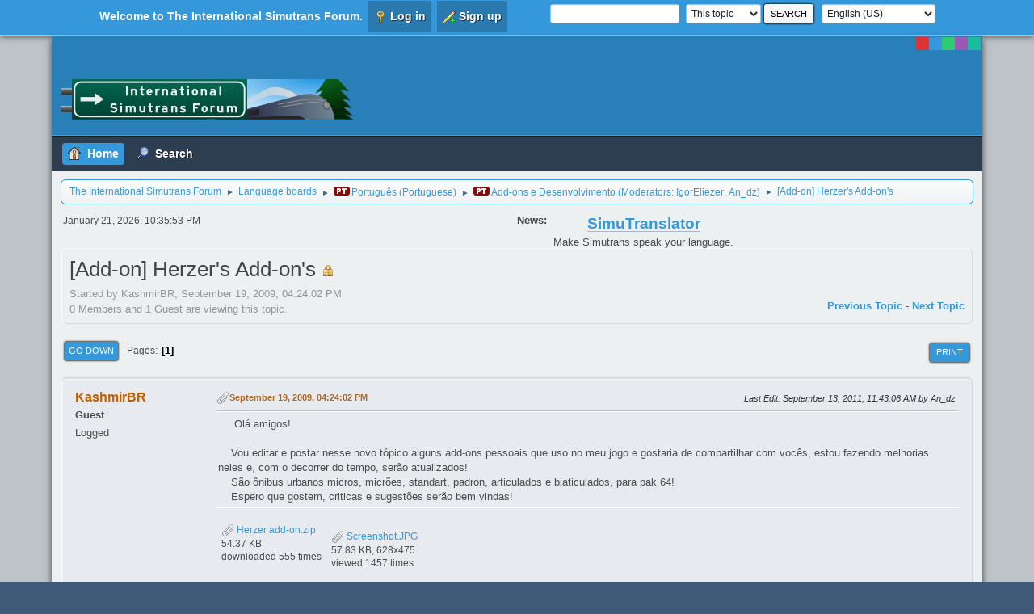

--- FILE ---
content_type: text/html; charset=UTF-8
request_url: https://forum.simutrans.com/index.php?topic=3352.0
body_size: 8340
content:
<!DOCTYPE html>
<html lang="en-US">
<head>
	<meta charset="UTF-8">
	<link rel="stylesheet" href="https://forum.simutrans.com/Themes/Flatline/css/minified_72f9601857004156918233cc0edfe40f.css?smf214_1705638954">
	<style>
	.signature img { max-width: 640px; max-height: 128px; }
	
	img.avatar { max-width: 100px !important; max-height: 100px !important; }
	
	.postarea .bbc_img, .list_posts .bbc_img, .post .inner .bbc_img, form#reported_posts .bbc_img, #preview_body .bbc_img { max-width: min(100%,640px); }
	
	.postarea .bbc_img, .list_posts .bbc_img, .post .inner .bbc_img, form#reported_posts .bbc_img, #preview_body .bbc_img { max-height: 600px; }
	
	</style>
	<script>
		var smf_theme_url = "https://forum.simutrans.com/Themes/Flatline";
		var smf_default_theme_url = "/Themes/default";
		var smf_images_url = "https://forum.simutrans.com/Themes/Flatline/images";
		var smf_smileys_url = "https://forum.simutrans.com/Smileys";
		var smf_smiley_sets = "default,classic,aaron,akyhne,fugue,alienine";
		var smf_smiley_sets_default = "default";
		var smf_avatars_url = "https://forum.simutrans.com/avatars";
		var smf_scripturl = "https://forum.simutrans.com/index.php?PHPSESSID=mk5coij45qcu3ndc2bfoq2cmiq&amp;";
		var smf_iso_case_folding = false;
		var smf_charset = "UTF-8";
		var smf_session_id = "cc0fd48d4044c7ffe90b295e1f5b8c47";
		var smf_session_var = "b906d2f99b0";
		var smf_member_id = 0;
		var ajax_notification_text = 'Loading...';
		var help_popup_heading_text = 'A little lost? Let me explain:';
		var banned_text = 'Sorry Guest, you are banned from using this forum!';
		var smf_txt_expand = 'Expand';
		var smf_txt_shrink = 'Shrink';
		var smf_collapseAlt = 'Hide';
		var smf_expandAlt = 'Show';
		var smf_quote_expand = false;
		var allow_xhjr_credentials = false;
	</script>
	<script src="https://ajax.googleapis.com/ajax/libs/jquery/3.6.3/jquery.min.js"></script>
	<script src="/Themes/default/scripts/jquery.sceditor.bbcode.min.js?smf214_1705638954"></script>
	<script src="https://forum.simutrans.com/Themes/Flatline/scripts/minified_cfdbc325b8d88aa07a75d6252822180f.js?smf214_1705638954"></script>
	<script src="https://forum.simutrans.com/Themes/Flatline/scripts/minified_2a7e6b0fdc08f2955405ea18f18af53e.js?smf214_1705638954" defer></script>
	<script>
		var smf_smileys_url = 'https://forum.simutrans.com/Smileys/default';
		var bbc_quote_from = 'Quote from';
		var bbc_quote = 'Quote';
		var bbc_search_on = 'on';
	var smf_you_sure ='Are you sure you want to do this?';
	</script>
	<title>[Add-on] Herzer's Add-on's</title>
	<meta name="viewport" content="width=device-width, initial-scale=1">
	<meta property="og:site_name" content="The International Simutrans Forum">
	<meta property="og:title" content="[Add-on] Herzer's Add-on's">
	<meta name="keywords" content="simutrans, game, simulator, simulation, strategy, transport, transportation, logistic, economy, freeware, open source">
	<meta property="og:url" content="https://forum.simutrans.com/index.php/topic,3352.0.html?PHPSESSID=mk5coij45qcu3ndc2bfoq2cmiq">
	<meta property="og:description" content="[Add-on] Herzer's Add-on's">
	<meta name="description" content="[Add-on] Herzer's Add-on's">
	<meta name="theme-color" content="#557EA0">
	<link rel="canonical" href="https://forum.simutrans.com/index.php?topic=3352.0">
	<link rel="help" href="https://forum.simutrans.com/index.php?PHPSESSID=mk5coij45qcu3ndc2bfoq2cmiq&amp;action=help">
	<link rel="contents" href="https://forum.simutrans.com/index.php?PHPSESSID=mk5coij45qcu3ndc2bfoq2cmiq&amp;">
	<link rel="search" href="https://forum.simutrans.com/index.php?PHPSESSID=mk5coij45qcu3ndc2bfoq2cmiq&amp;action=search">
	<link rel="alternate" type="application/rss+xml" title="The International Simutrans Forum - RSS" href="https://forum.simutrans.com/index.php?PHPSESSID=mk5coij45qcu3ndc2bfoq2cmiq&amp;action=.xml;type=rss2;board=56">
	<link rel="alternate" type="application/atom+xml" title="The International Simutrans Forum - Atom" href="https://forum.simutrans.com/index.php?PHPSESSID=mk5coij45qcu3ndc2bfoq2cmiq&amp;action=.xml;type=atom;board=56">
	<link rel="index" href="https://forum.simutrans.com/index.php/board,56.0.html?PHPSESSID=mk5coij45qcu3ndc2bfoq2cmiq">
</head>
<body id="chrome" class="action_messageindex board_56">
<div id="footerfix">
	<div id="top_section">
		<div class="inner_wrap">
			<ul class="floatleft" id="top_info">
				<li class="welcome">
					Welcome to <strong>The International Simutrans Forum</strong>.
				</li>
				<li class="button_login">
					<a href="https://forum.simutrans.com/index.php?PHPSESSID=mk5coij45qcu3ndc2bfoq2cmiq&amp;action=login" class="open" onclick="return reqOverlayDiv(this.href, 'Log in', 'login');">
						<span class="main_icons login"></span>
						<span class="textmenu">Log in</span>
					</a>
				</li>
				<li class="button_signup">
					<a href="https://forum.simutrans.com/index.php?PHPSESSID=mk5coij45qcu3ndc2bfoq2cmiq&amp;action=signup" class="open">
						<span class="main_icons regcenter"></span>
						<span class="textmenu">Sign up</span>
					</a>
				</li>
			</ul>
			<form id="languages_form" method="get" class="floatright">
				<select id="language_select" name="language" onchange="this.form.submit()">
					<option value="spanish_es">Español (ES)</option>
					<option value="norwegian">Norsk</option>
					<option value="german">Deutsch („Sie“)</option>
					<option value="russian">Русский</option>
					<option value="english_british">English (UK)</option>
					<option value="albanian">Albanian</option>
					<option value="chinese_simplified">简体中文</option>
					<option value="portuguese_brazilian">Portugu&ecirc;s</option>
					<option value="finnish">Suomi</option>
					<option value="ukranian">Українська</option>
					<option value="italian">Italiano</option>
					<option value="french">Français</option>
					<option value="slovak">Slovak</option>
					<option value="dutch">Nederlands</option>
					<option value="catalan">Catalan</option>
					<option value="japanese">Japanese</option>
					<option value="swedish">Svenska</option>
					<option value="czech">Czech</option>
					<option value="english" selected="selected">English (US)</option>
					<option value="chinese_traditional">Chinese (Traditional)</option>
				</select>
				<noscript>
					<input type="submit" value="Go">
				</noscript>
			</form>
			<form id="search_form" class="floatright" action="https://forum.simutrans.com/index.php?PHPSESSID=mk5coij45qcu3ndc2bfoq2cmiq&amp;action=search2" method="post" accept-charset="UTF-8">
				<input type="search" name="search" value="">&nbsp;
				<select name="search_selection">
					<option value="all">Entire forum </option>
					<option value="topic" selected>This topic</option>
					<option value="board">This board</option>
				</select>
				<input type="hidden" name="sd_topic" value="3352">
				<input type="submit" name="search2" value="Search" class="button">
				<input type="hidden" name="advanced" value="0">
			</form>
		</div><!-- .inner_wrap -->
	</div><!-- #top_section -->
	<div id="wrapper">
		<div id="header">
			<h1 class="forumtitle">
				<a href="https://forum.simutrans.com/index.php?PHPSESSID=mk5coij45qcu3ndc2bfoq2cmiq&amp;"><img src="/Custom/forumheader.png" alt="The International Simutrans Forum" title="The International Simutrans Forum" /></a>
			</h1>	
			<div class="styleselect">
			<a class="red" href="https://forum.simutrans.com/index.php?PHPSESSID=mk5coij45qcu3ndc2bfoq2cmiq&amp;variant=red" title="Red"></a>
			<a class="blue" href="https://forum.simutrans.com/index.php?PHPSESSID=mk5coij45qcu3ndc2bfoq2cmiq&amp;variant=blue" title="Blue"></a>	
			<a class="green" href="https://forum.simutrans.com/index.php?PHPSESSID=mk5coij45qcu3ndc2bfoq2cmiq&amp;variant=green" title="Green"></a>
			<a class="purple" href="https://forum.simutrans.com/index.php?PHPSESSID=mk5coij45qcu3ndc2bfoq2cmiq&amp;variant=purple" title="Purple"></a>
			<a class="turquoise" href="https://forum.simutrans.com/index.php?PHPSESSID=mk5coij45qcu3ndc2bfoq2cmiq&amp;variant=turquoise" title="Turquoise"></a>
			</div>
            </div>
		<div id="upper_section">
			<div id="inner_section">
				<div id="inner_wrap" class="hide_720">
				<a class="mobile_user_menu">
					<span class="menu_icon"></span>
					<span class="text_menu">Main Menu</span>
				</a>
				<div id="main_menu">
					<div id="mobile_user_menu" class="popup_container">
						<div class="popup_window description">
							<div class="popup_heading">Main Menu
								<a href="javascript:void(0);" class="main_icons hide_popup"></a>
							</div>
							
					<ul class="dropmenu menu_nav">
						<li class="button_home">
							<a class="active" href="https://forum.simutrans.com/index.php?PHPSESSID=mk5coij45qcu3ndc2bfoq2cmiq&amp;">
								<span class="main_icons home"></span><span class="textmenu">Home</span>
							</a>
						</li>
						<li class="button_search">
							<a href="https://forum.simutrans.com/index.php?PHPSESSID=mk5coij45qcu3ndc2bfoq2cmiq&amp;action=search">
								<span class="main_icons search"></span><span class="textmenu">Search</span>
							</a>
						</li>
					</ul><!-- .menu_nav -->
						</div>
					</div>

				</div></div>
				<div class="navigate_section">
					<ul>
						<li>
							<a href="https://forum.simutrans.com/index.php?PHPSESSID=mk5coij45qcu3ndc2bfoq2cmiq&amp;"><span>The International Simutrans Forum</span></a>
						</li>
						<li>
							<span class="dividers"> &#9658; </span>
							<a href="https://forum.simutrans.com/index.php?PHPSESSID=mk5coij45qcu3ndc2bfoq2cmiq&amp;#c5"><span>Language boards</span></a>
						</li>
						<li>
							<span class="dividers"> &#9658; </span>
							<a href="https://forum.simutrans.com/index.php/board,21.0.html?PHPSESSID=mk5coij45qcu3ndc2bfoq2cmiq"><span><img alt="[PT]" src="/lang/pt.png" height="11px" />Português (Portuguese)</span></a>
						</li>
						<li>
							<span class="dividers"> &#9658; </span>
							<a href="https://forum.simutrans.com/index.php/board,56.0.html?PHPSESSID=mk5coij45qcu3ndc2bfoq2cmiq"><span><img alt="[PT]" src="/lang/pt.png" height="11px" />Add-ons e Desenvolvimento</span></a> <span class="board_moderators">(Moderators: <a href="https://forum.simutrans.com/index.php?PHPSESSID=mk5coij45qcu3ndc2bfoq2cmiq&amp;action=profile;u=8" title="Board Moderator">IgorEliezer</a>, <a href="https://forum.simutrans.com/index.php?PHPSESSID=mk5coij45qcu3ndc2bfoq2cmiq&amp;action=profile;u=6532" title="Board Moderator">An_dz</a>)</span>
						</li>
						<li class="last">
							<span class="dividers"> &#9658; </span>
							<a href="https://forum.simutrans.com/index.php/topic,3352.0.html?PHPSESSID=mk5coij45qcu3ndc2bfoq2cmiq"><span>[Add-on] Herzer's Add-on's</span></a>
						</li>
					</ul>
				</div><!-- .navigate_section -->
			</div><!-- #inner_section -->
		</div><!-- #upper_section -->
	<div class="newsandtime">
		<div class="row">
			<div class="column">
				<div class="user">
					<time datetime="2026-01-21T22:35:53Z">January 21, 2026, 10:35:53 PM</time>
		</div>
			</div>
			<div class="column">
				<div class="news">
					<h2>News: </h2>
					<p><div class="centertext"><a href="https://forum.simutrans.com/index.php/topic,687.0.html?PHPSESSID=mk5coij45qcu3ndc2bfoq2cmiq" class="bbc_link"><span style="font-size: 1.45em;" class="bbc_size"><b>SimuTranslator</b></span></a><br>Make Simutrans speak your language.</div></p>
				</div>
			</div>
		</div>
	</div>
		<div id="content_section">
			<div id="main_content_section">
		<div id="display_head" class="information">
			<h2 class="display_title">
				<span id="top_subject">[Add-on] Herzer's Add-on's</span> <span class="main_icons lock"></span>
			</h2>
			<p>Started by KashmirBR, September 19, 2009, 04:24:02 PM</p>
			<span class="nextlinks floatright"><a href="https://forum.simutrans.com/index.php/topic,3352.0/prev_next,prev.html?PHPSESSID=mk5coij45qcu3ndc2bfoq2cmiq#new">Previous topic</a> - <a href="https://forum.simutrans.com/index.php/topic,3352.0/prev_next,next.html?PHPSESSID=mk5coij45qcu3ndc2bfoq2cmiq#new">Next topic</a></span>
			<p>0 Members and 1 Guest are viewing this topic.
			</p>
		</div><!-- #display_head -->
		
		<div class="pagesection top">
			
		<div class="buttonlist floatright">
			
				<a class="button button_strip_print" href="https://forum.simutrans.com/index.php?PHPSESSID=mk5coij45qcu3ndc2bfoq2cmiq&amp;action=printpage;topic=3352.0"  rel="nofollow">Print</a>
		</div>
			 
			<div class="pagelinks floatleft">
				<a href="#bot" class="button">Go Down</a>
				<span class="pages">Pages</span><span class="current_page">1</span> 
			</div>
		<div class="mobile_buttons floatright">
			<a class="button mobile_act">User actions</a>
			
		</div>
		</div>
		<div id="forumposts">
			<form action="https://forum.simutrans.com/index.php?PHPSESSID=mk5coij45qcu3ndc2bfoq2cmiq&amp;action=quickmod2;topic=3352.0" method="post" accept-charset="UTF-8" name="quickModForm" id="quickModForm" onsubmit="return oQuickModify.bInEditMode ? oQuickModify.modifySave('cc0fd48d4044c7ffe90b295e1f5b8c47', 'b906d2f99b0') : false">
				<div class="windowbg" id="msg32727">
					
					<div class="post_wrapper">
						<div class="poster">
							<h4>
								KashmirBR
							</h4>
							<ul class="user_info">
								<li class="membergroup">Guest</li>
								<li class="poster_ip">Logged</li>
							</ul>
						</div><!-- .poster -->
						<div class="postarea">
							<div class="keyinfo">
								<div id="subject_32727" class="subject_title subject_hidden">
									<a href="https://forum.simutrans.com/index.php?PHPSESSID=mk5coij45qcu3ndc2bfoq2cmiq&amp;msg=32727" rel="nofollow">[Add-on] Herzer's Add-on's</a>
								</div>
								
								<div class="postinfo">
									<span class="messageicon" >
										<img src="https://forum.simutrans.com/Themes/Flatline/images/post/clip.png" alt="">
									</span>
									<a href="https://forum.simutrans.com/index.php?PHPSESSID=mk5coij45qcu3ndc2bfoq2cmiq&amp;msg=32727" rel="nofollow" title="[Add-on] Herzer's Add-on's" class="smalltext">September 19, 2009, 04:24:02 PM</a>
									<span class="spacer"></span>
									<span class="smalltext modified floatright mvisible" id="modified_32727"><span class="lastedit">Last Edit</span>: September 13, 2011, 11:43:06 AM by An_dz
									</span>
								</div>
								<div id="msg_32727_quick_mod"></div>
							</div><!-- .keyinfo -->
							<div class="post">
								<div class="inner" data-msgid="32727" id="msg_32727">
									&nbsp;&nbsp; &nbsp; Olá amigos!<br /><br /> &nbsp; &nbsp; Vou editar e postar nesse novo tópico alguns add-ons pessoais que uso no meu jogo e gostaria de compartilhar com vocês, estou fazendo melhorias neles e, com o decorrer do tempo, serão atualizados!<br /> &nbsp; &nbsp; São ônibus urbanos micros, micrões, standart, padron, articulados e biaticulados, para pak 64!<br /> &nbsp; &nbsp; Espero que gostem, criticas e sugestões serão bem vindas!
								</div>
							</div><!-- .post -->
							<div id="msg_32727_footer" class="attachments">
									<div class="attached">
										<div class="attachments_bot">
											<a href="https://forum.simutrans.com/index.php?PHPSESSID=mk5coij45qcu3ndc2bfoq2cmiq&amp;action=dlattach;attach=12870"><img src="https://forum.simutrans.com/Themes/Flatline/images/icons/clip.png" class="centericon" alt="*">&nbsp;Herzer add-on.zip</a> 
											<br>54.37 KB<br>downloaded 555 times
										</div><!-- .attachments_bot -->
									</div><!-- .attached -->
									<div class="attached">
										<div class="attachments_top">
											<a href="https://forum.simutrans.com/index.php?PHPSESSID=mk5coij45qcu3ndc2bfoq2cmiq&amp;action=dlattach;attach=12889;image" id="link_12889" onclick="return expandThumb(12889);"><img src="https://forum.simutrans.com/index.php?PHPSESSID=mk5coij45qcu3ndc2bfoq2cmiq&amp;action=dlattach;attach=13667;image" alt="" id="thumb_12889" class="atc_img"></a>
										</div><!-- .attachments_top -->
										<div class="attachments_bot">
											<a href="https://forum.simutrans.com/index.php?PHPSESSID=mk5coij45qcu3ndc2bfoq2cmiq&amp;action=dlattach;attach=12889"><img src="https://forum.simutrans.com/Themes/Flatline/images/icons/clip.png" class="centericon" alt="*">&nbsp;Screenshot.JPG</a> 
											<br>57.83 KB, 628x475<br>viewed 1457 times
										</div><!-- .attachments_bot -->
									</div><!-- .attached -->
							</div><!-- #msg_[id]_footer -->
							<div class="under_message">
								<ul class="floatleft">
								</ul>
							</div><!-- .under_message -->
						</div><!-- .postarea -->
						<div class="moderatorbar">
						</div><!-- .moderatorbar -->
					</div><!-- .post_wrapper -->
				</div><!-- $message[css_class] -->
				<hr class="post_separator">
				<div class="windowbg" id="msg38467">
					
					
					<div class="post_wrapper">
						<div class="poster">
							<h4>
								Thiago Galvao
							</h4>
							<ul class="user_info">
								<li class="membergroup">Guest</li>
								<li class="poster_ip">Logged</li>
							</ul>
						</div><!-- .poster -->
						<div class="postarea">
							<div class="keyinfo">
								<div id="subject_38467" class="subject_title subject_hidden">
									<a href="https://forum.simutrans.com/index.php?PHPSESSID=mk5coij45qcu3ndc2bfoq2cmiq&amp;msg=38467" rel="nofollow">Re: [Add-on] Paradas e &#244;nibus Linha Direta (Curitiba)</a>
								</div>
								<span class="page_number floatright">#1</span>
								<div class="postinfo">
									<span class="messageicon"  style="position: absolute; z-index: -1;">
										<img src="https://forum.simutrans.com/Themes/Flatline/images/post/xx.png" alt="">
									</span>
									<a href="https://forum.simutrans.com/index.php?PHPSESSID=mk5coij45qcu3ndc2bfoq2cmiq&amp;msg=38467" rel="nofollow" title="Reply #1 - Re: [Add-on] Paradas e &#244;nibus Linha Direta (Curitiba)" class="smalltext">December 11, 2009, 10:30:42 PM</a>
									<span class="spacer"></span>
									<span class="smalltext modified floatright mvisible" id="modified_38467"><span class="lastedit">Last Edit</span>: December 28, 2009, 06:09:51 PM by Thiago Galvao
									</span>
								</div>
								<div id="msg_38467_quick_mod"></div>
							</div><!-- .keyinfo -->
							<div class="post">
								<div class="inner" data-msgid="38467" id="msg_38467">
									legal ficou bem parecido com as esta&#231;&#245;es tubos daqui de curitiba!<br />
								</div>
							</div><!-- .post -->
							<div class="under_message">
								<ul class="floatleft">
								</ul>
							</div><!-- .under_message -->
						</div><!-- .postarea -->
						<div class="moderatorbar">
						</div><!-- .moderatorbar -->
					</div><!-- .post_wrapper -->
				</div><!-- $message[css_class] -->
				<hr class="post_separator">
				<div class="windowbg" id="msg57221">
					
					
					<div class="post_wrapper">
						<div class="poster">
							<h4>
								KashmirBR
							</h4>
							<ul class="user_info">
								<li class="membergroup">Guest</li>
								<li class="poster_ip">Logged</li>
							</ul>
						</div><!-- .poster -->
						<div class="postarea">
							<div class="keyinfo">
								<div id="subject_57221" class="subject_title subject_hidden">
									<a href="https://forum.simutrans.com/index.php?PHPSESSID=mk5coij45qcu3ndc2bfoq2cmiq&amp;msg=57221" rel="nofollow">Re: [Add-on] Herzer's Add-on's</a>
								</div>
								<span class="page_number floatright">#2</span>
								<div class="postinfo">
									<span class="messageicon"  style="position: absolute; z-index: -1;">
										<img src="https://forum.simutrans.com/Themes/Flatline/images/post/xx.png" alt="">
									</span>
									<a href="https://forum.simutrans.com/index.php?PHPSESSID=mk5coij45qcu3ndc2bfoq2cmiq&amp;msg=57221" rel="nofollow" title="Reply #2 - Re: [Add-on] Herzer's Add-on's" class="smalltext">September 13, 2010, 04:59:47 AM</a>
									<span class="spacer"></span>
									<span class="smalltext modified floatright" id="modified_57221">
									</span>
								</div>
								<div id="msg_57221_quick_mod"></div>
							</div><!-- .keyinfo -->
							<div class="post">
								<div class="inner" data-msgid="57221" id="msg_57221">
									&nbsp;Obrigado xará<br /><br /><br />&nbsp; &nbsp;Atualizei este tópico, agora&nbsp; com alguns add-on&#039;s mais recentes <img src="https://forum.simutrans.com/Smileys/default/wink.gif" alt=";&#41;" title="Wink" class="smiley">
								</div>
							</div><!-- .post -->
							<div class="under_message">
								<ul class="floatleft">
								</ul>
							</div><!-- .under_message -->
						</div><!-- .postarea -->
						<div class="moderatorbar">
						</div><!-- .moderatorbar -->
					</div><!-- .post_wrapper -->
				</div><!-- $message[css_class] -->
				<hr class="post_separator">
				<div class="windowbg" id="msg57275">
					
					
					<div class="post_wrapper">
						<div class="poster">
							<h4>
								<span class="off" title="Offline"></span>
								<a href="https://forum.simutrans.com/index.php?PHPSESSID=mk5coij45qcu3ndc2bfoq2cmiq&amp;action=profile;u=6532" title="View the profile of An_dz">An_dz</a>
							</h4>
							<ul class="user_info">
								<li class="membergroup">Moderator</li>
								<li class="avatar">
									<a href="https://forum.simutrans.com/index.php?PHPSESSID=mk5coij45qcu3ndc2bfoq2cmiq&amp;action=profile;u=6532"><img class="avatar" src="https://forum.simutrans.com/custom_avatar/avatar_6532_1524256025.png" alt=""></a>
								</li>
								<li class="icons"><img src="/Themes/default/images/membericons/Badge_BoardMod.gif" alt="*"></li>
								<li class="postcount">Posts: 2,922</li>
								<li class="im_icons">
									<ol>
										<li class="custom cust_gender"><span class=" main_icons gender_1" title="Male"></span></li>
									</ol>
								</li>
								<li class="profile">
									<ol class="profile_icons">
										<li><a href="http://an-dz.weebly.com/" title="by An_dz" target="_blank" rel="noopener"><span class="main_icons www centericon" title="by An_dz"></span></a></li>
									</ol>
								</li><!-- .profile -->
								<li class="custom cust_loca">Location: Third planet from Sun</li>
								<li class="custom cust_1stlan">Languages: pt, en, it, (de)</li>
								<li class="poster_ip">Logged</li>
							</ul>
						</div><!-- .poster -->
						<div class="postarea">
							<div class="keyinfo">
								<div id="subject_57275" class="subject_title subject_hidden">
									<a href="https://forum.simutrans.com/index.php?PHPSESSID=mk5coij45qcu3ndc2bfoq2cmiq&amp;msg=57275" rel="nofollow">Re: [Add-on] Herzer's Add-on's</a>
								</div>
								<span class="page_number floatright">#3</span>
								<div class="postinfo">
									<span class="messageicon"  style="position: absolute; z-index: -1;">
										<img src="https://forum.simutrans.com/Themes/Flatline/images/post/xx.png" alt="">
									</span>
									<a href="https://forum.simutrans.com/index.php?PHPSESSID=mk5coij45qcu3ndc2bfoq2cmiq&amp;msg=57275" rel="nofollow" title="Reply #3 - Re: [Add-on] Herzer's Add-on's" class="smalltext">September 14, 2010, 12:56:27 AM</a>
									<span class="spacer"></span>
									<span class="smalltext modified floatright" id="modified_57275">
									</span>
								</div>
								<div id="msg_57275_quick_mod"></div>
							</div><!-- .keyinfo -->
							<div class="post">
								<div class="inner" data-msgid="57275" id="msg_57275">
									<blockquote class="bbc_standard_quote"><cite><a href="https://forum.simutrans.com/index.php/topic,3352.msg38467.html?PHPSESSID=mk5coij45qcu3ndc2bfoq2cmiq#msg38467">Quote from: Thiago Galvao on December 11, 2009, 10:30:42 PM</a></cite><br />legal ficou bem parecido com as estações tubos daqui de curitiba!<br /></blockquote>Realmente, ficou muito parecido com os de Curitiba.<br />O tubo ficou muito bom, só acho que você deveria tirar a cor da pista, pra ela ser usada em qualquer tipo de estrada, que nem o ponto de ônibus original.<br />Você também poderia fazer um ponto igual mas pro pak128?<br /><br /><b>Observações Importantes</b><br />Você devia dizer quais são todos os add-ons que você fez upload (pelo menos o que tem dentro de cada zip ex:5 ônibus, 3 caminhões, etc...), e dizer pra qual pak eles são feitos, pela imagem eu vejo que é o pak64, mas poderia ser outro pak incompatível, até porque se não me engano add-ons do pakGerman funcionam no pak128.<br /><br />Modifique o seu primeiro post fazendo essas modificações para ajudar os outros na hora do download. <img src="https://forum.simutrans.com/Smileys/default/wink.gif" alt=";&#41;" title="Wink" class="smiley">
								</div>
							</div><!-- .post -->
							<div class="under_message">
								<ul class="floatleft">
								</ul>
							</div><!-- .under_message -->
						</div><!-- .postarea -->
						<div class="moderatorbar">
							<div class="signature" id="msg_57275_signature">
								<a href="https://vivaldi.com?pk_campaign=Banners&amp;pk_kwd=i_surf_180x20" class="bbc_link" target="_blank" rel="noopener"><img src="https://vivaldi.com/buttons/files/i_surf_180x20.png" alt="" class="bbc_img" loading="lazy"></a><br /><a href="https://xkcd.com/1357/" class="bbc_link" target="_blank" rel="noopener">Free Speech</a><br /><a href="https://telegram.me/An_dz" class="bbc_link" target="_blank" rel="noopener">Telegram: @An_dz</a>
							</div>
						</div><!-- .moderatorbar -->
					</div><!-- .post_wrapper -->
				</div><!-- $message[css_class] -->
				<hr class="post_separator">
				<div class="windowbg" id="msg57314">
					
					
					<div class="post_wrapper">
						<div class="poster">
							<h4>
								KashmirBR
							</h4>
							<ul class="user_info">
								<li class="membergroup">Guest</li>
								<li class="poster_ip">Logged</li>
							</ul>
						</div><!-- .poster -->
						<div class="postarea">
							<div class="keyinfo">
								<div id="subject_57314" class="subject_title subject_hidden">
									<a href="https://forum.simutrans.com/index.php?PHPSESSID=mk5coij45qcu3ndc2bfoq2cmiq&amp;msg=57314" rel="nofollow">Re: [Add-on] Herzer's Add-on's</a>
								</div>
								<span class="page_number floatright">#4</span>
								<div class="postinfo">
									<span class="messageicon"  style="position: absolute; z-index: -1;">
										<img src="https://forum.simutrans.com/Themes/Flatline/images/post/xx.png" alt="">
									</span>
									<a href="https://forum.simutrans.com/index.php?PHPSESSID=mk5coij45qcu3ndc2bfoq2cmiq&amp;msg=57314" rel="nofollow" title="Reply #4 - Re: [Add-on] Herzer's Add-on's" class="smalltext">September 14, 2010, 05:03:07 PM</a>
									<span class="spacer"></span>
									<span class="smalltext modified floatright mvisible" id="modified_57314"><span class="lastedit">Last Edit</span>: September 15, 2010, 04:23:46 PM by Herzer
									</span>
								</div>
								<div id="msg_57314_quick_mod"></div>
							</div><!-- .keyinfo -->
							<div class="post">
								<div class="inner" data-msgid="57314" id="msg_57314">
									&nbsp;&nbsp; &nbsp;Grato pelas observações An_dz!<br /><br /> &nbsp; &nbsp;Eliminei os paks relativos aos tubos e ao linha direta, deixando apenas o pacote maior para download! <img src="https://forum.simutrans.com/Smileys/default/wink.gif" alt=";&#41;" title="Wink" class="smiley">
								</div>
							</div><!-- .post -->
							<div class="under_message">
								<ul class="floatleft">
								</ul>
							</div><!-- .under_message -->
						</div><!-- .postarea -->
						<div class="moderatorbar">
						</div><!-- .moderatorbar -->
					</div><!-- .post_wrapper -->
				</div><!-- $message[css_class] -->
				<hr class="post_separator">
				<div class="windowbg" id="msg57346">
					
					
					<div class="post_wrapper">
						<div class="poster">
							<h4>
								<span class="off" title="Offline"></span>
								<a href="https://forum.simutrans.com/index.php?PHPSESSID=mk5coij45qcu3ndc2bfoq2cmiq&amp;action=profile;u=6532" title="View the profile of An_dz">An_dz</a>
							</h4>
							<ul class="user_info">
								<li class="membergroup">Moderator</li>
								<li class="avatar">
									<a href="https://forum.simutrans.com/index.php?PHPSESSID=mk5coij45qcu3ndc2bfoq2cmiq&amp;action=profile;u=6532"><img class="avatar" src="https://forum.simutrans.com/custom_avatar/avatar_6532_1524256025.png" alt=""></a>
								</li>
								<li class="icons"><img src="/Themes/default/images/membericons/Badge_BoardMod.gif" alt="*"></li>
								<li class="postcount">Posts: 2,922</li>
								<li class="im_icons">
									<ol>
										<li class="custom cust_gender"><span class=" main_icons gender_1" title="Male"></span></li>
									</ol>
								</li>
								<li class="profile">
									<ol class="profile_icons">
										<li><a href="http://an-dz.weebly.com/" title="by An_dz" target="_blank" rel="noopener"><span class="main_icons www centericon" title="by An_dz"></span></a></li>
									</ol>
								</li><!-- .profile -->
								<li class="custom cust_loca">Location: Third planet from Sun</li>
								<li class="custom cust_1stlan">Languages: pt, en, it, (de)</li>
								<li class="poster_ip">Logged</li>
							</ul>
						</div><!-- .poster -->
						<div class="postarea">
							<div class="keyinfo">
								<div id="subject_57346" class="subject_title subject_hidden">
									<a href="https://forum.simutrans.com/index.php?PHPSESSID=mk5coij45qcu3ndc2bfoq2cmiq&amp;msg=57346" rel="nofollow">Re: [Add-on] Herzer's Add-on's</a>
								</div>
								<span class="page_number floatright">#5</span>
								<div class="postinfo">
									<span class="messageicon"  style="position: absolute; z-index: -1;">
										<img src="https://forum.simutrans.com/Themes/Flatline/images/post/xx.png" alt="">
									</span>
									<a href="https://forum.simutrans.com/index.php?PHPSESSID=mk5coij45qcu3ndc2bfoq2cmiq&amp;msg=57346" rel="nofollow" title="Reply #5 - Re: [Add-on] Herzer's Add-on's" class="smalltext">September 15, 2010, 01:03:44 AM</a>
									<span class="spacer"></span>
									<span class="smalltext modified floatright" id="modified_57346">
									</span>
								</div>
								<div id="msg_57346_quick_mod"></div>
							</div><!-- .keyinfo -->
							<div class="post">
								<div class="inner" data-msgid="57346" id="msg_57346">
									Agora j&#225; ficou melhor, s&#243; faltou a imagem como voc&#234; disse.<br /><a href="http://forum.simutrans.com/index.php?topic=457.0" class="bbc_link" target="_blank" rel="noopener">Este post</a> do Igor diz as regras de postagem de add-ons e agora j&#225; est&#225; certo.<br /><br />Voc&#234; j&#225; passsou em Joinville? Aqui tem os &#244;nibus da <a href="http://www.busscar.com.br/" class="bbc_link" target="_blank" rel="noopener">Busscar</a> que eu acho muito massa, se voc&#234; tiver um tempo podia fazer algum. Se n&#227;o tiver tempo tudo bem, &#233; s&#243; uma dica.<br />Os modelos que mais tem aqui s&#227;o o Urbanuss Pluss e Ecoss, sem falar nos Micruss.
								</div>
							</div><!-- .post -->
							<div class="under_message">
								<ul class="floatleft">
								</ul>
							</div><!-- .under_message -->
						</div><!-- .postarea -->
						<div class="moderatorbar">
							<div class="signature" id="msg_57346_signature">
								<a href="https://vivaldi.com?pk_campaign=Banners&amp;pk_kwd=i_surf_180x20" class="bbc_link" target="_blank" rel="noopener"><img src="https://vivaldi.com/buttons/files/i_surf_180x20.png" alt="" class="bbc_img" loading="lazy"></a><br /><a href="https://xkcd.com/1357/" class="bbc_link" target="_blank" rel="noopener">Free Speech</a><br /><a href="https://telegram.me/An_dz" class="bbc_link" target="_blank" rel="noopener">Telegram: @An_dz</a>
							</div>
						</div><!-- .moderatorbar -->
					</div><!-- .post_wrapper -->
				</div><!-- $message[css_class] -->
				<hr class="post_separator">
				<div class="windowbg" id="msg57376">
					
					
					<div class="post_wrapper">
						<div class="poster">
							<h4>
								KashmirBR
							</h4>
							<ul class="user_info">
								<li class="membergroup">Guest</li>
								<li class="poster_ip">Logged</li>
							</ul>
						</div><!-- .poster -->
						<div class="postarea">
							<div class="keyinfo">
								<div id="subject_57376" class="subject_title subject_hidden">
									<a href="https://forum.simutrans.com/index.php?PHPSESSID=mk5coij45qcu3ndc2bfoq2cmiq&amp;msg=57376" rel="nofollow">Re: [Add-on] Herzer's Add-on's</a>
								</div>
								<span class="page_number floatright">#6</span>
								<div class="postinfo">
									<span class="messageicon"  style="position: absolute; z-index: -1;">
										<img src="https://forum.simutrans.com/Themes/Flatline/images/post/xx.png" alt="">
									</span>
									<a href="https://forum.simutrans.com/index.php?PHPSESSID=mk5coij45qcu3ndc2bfoq2cmiq&amp;msg=57376" rel="nofollow" title="Reply #6 - Re: [Add-on] Herzer's Add-on's" class="smalltext">September 15, 2010, 04:41:38 PM</a>
									<span class="spacer"></span>
									<span class="smalltext modified floatright" id="modified_57376">
									</span>
								</div>
								<div id="msg_57376_quick_mod"></div>
							</div><!-- .keyinfo -->
							<div class="post">
								<div class="inner" data-msgid="57376" id="msg_57376">
									&nbsp;Claro An_dz<br /><br />&nbsp; &nbsp;Sobrando um tempo posso tentar fazer sim sem problemas!<br />&nbsp; &nbsp;Apenas precisaria de algumas imagens e detalhes desses urbanos, pelo pouco que vi se parece bastante com os convencionais usados aqui na minha cidade! Só que com os prefixos vermelhos! <br />&nbsp; &nbsp;Respondendo sobre o pak 128, eu havia postado a alguns meses alguns ônibus pra o pak128, mas não tenho foco pra esse pak. Por isso deixei os dat&#039;s junto com os png&#039;s para quem quiser alterar ficar a vontade! Lá tem articulados, biarticulados e standart!! <img src="https://forum.simutrans.com/Smileys/default/wink.gif" alt=";&#41;" title="Wink" class="smiley">
								</div>
							</div><!-- .post -->
							<div class="under_message">
								<ul class="floatleft">
								</ul>
							</div><!-- .under_message -->
						</div><!-- .postarea -->
						<div class="moderatorbar">
						</div><!-- .moderatorbar -->
					</div><!-- .post_wrapper -->
				</div><!-- $message[css_class] -->
				<hr class="post_separator">
			</form>
		</div><!-- #forumposts -->
		<div class="pagesection">
			
		<div class="buttonlist floatright">
			
				<a class="button button_strip_print" href="https://forum.simutrans.com/index.php?PHPSESSID=mk5coij45qcu3ndc2bfoq2cmiq&amp;action=printpage;topic=3352.0"  rel="nofollow">Print</a>
		</div>
			 
			<div class="pagelinks floatleft">
				<a href="#main_content_section" class="button" id="bot">Go Up</a>
				<span class="pages">Pages</span><span class="current_page">1</span> 
			</div>
		<div class="mobile_buttons floatright">
			<a class="button mobile_act">User actions</a>
			
		</div>
		</div>
				<div class="navigate_section">
					<ul>
						<li>
							<a href="https://forum.simutrans.com/index.php?PHPSESSID=mk5coij45qcu3ndc2bfoq2cmiq&amp;"><span>The International Simutrans Forum</span></a>
						</li>
						<li>
							<span class="dividers"> &#9658; </span>
							<a href="https://forum.simutrans.com/index.php?PHPSESSID=mk5coij45qcu3ndc2bfoq2cmiq&amp;#c5"><span>Language boards</span></a>
						</li>
						<li>
							<span class="dividers"> &#9658; </span>
							<a href="https://forum.simutrans.com/index.php/board,21.0.html?PHPSESSID=mk5coij45qcu3ndc2bfoq2cmiq"><span><img alt="[PT]" src="/lang/pt.png" height="11px" />Português (Portuguese)</span></a>
						</li>
						<li>
							<span class="dividers"> &#9658; </span>
							<a href="https://forum.simutrans.com/index.php/board,56.0.html?PHPSESSID=mk5coij45qcu3ndc2bfoq2cmiq"><span><img alt="[PT]" src="/lang/pt.png" height="11px" />Add-ons e Desenvolvimento</span></a> <span class="board_moderators">(Moderators: <a href="https://forum.simutrans.com/index.php?PHPSESSID=mk5coij45qcu3ndc2bfoq2cmiq&amp;action=profile;u=8" title="Board Moderator">IgorEliezer</a>, <a href="https://forum.simutrans.com/index.php?PHPSESSID=mk5coij45qcu3ndc2bfoq2cmiq&amp;action=profile;u=6532" title="Board Moderator">An_dz</a>)</span>
						</li>
						<li class="last">
							<span class="dividers"> &#9658; </span>
							<a href="https://forum.simutrans.com/index.php/topic,3352.0.html?PHPSESSID=mk5coij45qcu3ndc2bfoq2cmiq"><span>[Add-on] Herzer's Add-on's</span></a>
						</li>
					</ul>
				</div><!-- .navigate_section -->
		<div id="moderationbuttons">
			
		</div>
		<div id="display_jump_to"></div>
		<div id="mobile_action" class="popup_container">
			<div class="popup_window description">
				<div class="popup_heading">
					User actions
					<a href="javascript:void(0);" class="main_icons hide_popup"></a>
				</div>
				
		<div class="buttonlist">
			
				<a class="button button_strip_print" href="https://forum.simutrans.com/index.php?PHPSESSID=mk5coij45qcu3ndc2bfoq2cmiq&amp;action=printpage;topic=3352.0"  rel="nofollow">Print</a>
		</div>
			</div>
		</div>
		<script>
			if ('XMLHttpRequest' in window)
			{
				var oQuickModify = new QuickModify({
					sScriptUrl: smf_scripturl,
					sClassName: 'quick_edit',
					bShowModify: true,
					iTopicId: 3352,
					sTemplateBodyEdit: '\n\t\t\t\t\t\t<div id="quick_edit_body_container">\n\t\t\t\t\t\t\t<div id="error_box" class="error"><' + '/div>\n\t\t\t\t\t\t\t<textarea class="editor" name="message" rows="12" tabindex="1">%body%<' + '/textarea><br>\n\t\t\t\t\t\t\t<input type="hidden" name="b906d2f99b0" value="cc0fd48d4044c7ffe90b295e1f5b8c47">\n\t\t\t\t\t\t\t<input type="hidden" name="topic" value="3352">\n\t\t\t\t\t\t\t<input type="hidden" name="msg" value="%msg_id%">\n\t\t\t\t\t\t\t<div class="righttext quickModifyMargin">\n\t\t\t\t\t\t\t\t<input type="submit" name="post" value="Save" tabindex="2" onclick="return oQuickModify.modifySave(\'cc0fd48d4044c7ffe90b295e1f5b8c47\', \'b906d2f99b0\');" accesskey="s" class="button"> <input type="submit" name="cancel" value="Cancel" tabindex="3" onclick="return oQuickModify.modifyCancel();" class="button">\n\t\t\t\t\t\t\t<' + '/div>\n\t\t\t\t\t\t<' + '/div>',
					sTemplateSubjectEdit: '<input type="text" name="subject" value="%subject%" size="80" maxlength="80" tabindex="4">',
					sTemplateBodyNormal: '%body%',
					sTemplateSubjectNormal: '<a hr'+'ef="' + smf_scripturl + '?topic=3352.msg%msg_id%#msg%msg_id%" rel="nofollow">%subject%<' + '/a>',
					sTemplateTopSubject: '%subject%',
					sTemplateReasonEdit: 'Reason for editing: <input type="text" name="modify_reason" value="%modify_reason%" size="80" maxlength="80" tabindex="5" class="quickModifyMargin">',
					sTemplateReasonNormal: '%modify_text',
					sErrorBorderStyle: '1px solid red'
				});

				aJumpTo[aJumpTo.length] = new JumpTo({
					sContainerId: "display_jump_to",
					sJumpToTemplate: "<label class=\"smalltext jump_to\" for=\"%select_id%\">Jump to<" + "/label> %dropdown_list%",
					iCurBoardId: 56,
					iCurBoardChildLevel: 1,
					sCurBoardName: "Add-ons e Desenvolvimento",
					sBoardChildLevelIndicator: "==",
					sBoardPrefix: "=> ",
					sCatSeparator: "-----------------------------",
					sCatPrefix: "",
					sGoButtonLabel: "Go"
				});

				aIconLists[aIconLists.length] = new IconList({
					sBackReference: "aIconLists[" + aIconLists.length + "]",
					sIconIdPrefix: "msg_icon_",
					sScriptUrl: smf_scripturl,
					bShowModify: true,
					iBoardId: 56,
					iTopicId: 3352,
					sSessionId: smf_session_id,
					sSessionVar: smf_session_var,
					sLabelIconList: "Message icon",
					sBoxBackground: "transparent",
					sBoxBackgroundHover: "#ffffff",
					iBoxBorderWidthHover: 1,
					sBoxBorderColorHover: "#adadad" ,
					sContainerBackground: "#ffffff",
					sContainerBorder: "1px solid #adadad",
					sItemBorder: "1px solid #ffffff",
					sItemBorderHover: "1px dotted gray",
					sItemBackground: "transparent",
					sItemBackgroundHover: "#e0e0f0"
				});
			}
		</script>
			</div><!-- #main_content_section -->
		</div><!-- #content_section -->
	</div><!-- #wrapper -->
</div><!-- #footerfix -->
	<div id="footer">
		<div class="inner_wrap">
		<ul>
			<li class="floatright"><a href="https://forum.simutrans.com/index.php?PHPSESSID=mk5coij45qcu3ndc2bfoq2cmiq&amp;action=help">Help</a> | <a href="https://forum.simutrans.com/index.php?PHPSESSID=mk5coij45qcu3ndc2bfoq2cmiq&amp;action=agreement">Terms and Rules</a> | <a onclick="scrollTopAnimated(10)"  href="">Go Up &#9650;</a></li>
			<li class="copyright"><a href="https://forum.simutrans.com/index.php?PHPSESSID=mk5coij45qcu3ndc2bfoq2cmiq&amp;action=credits" title="License" target="_blank" rel="noopener">SMF 2.1.4 &copy; 2023</a>, <a href="https://www.simplemachines.org" title="Simple Machines" target="_blank" rel="noopener">Simple Machines</a>
			<div class="themecopyright"><a href="https://www.simplemachines.org/community/index.php?action=profile;u=218416">Flatline SMF Theme Made By : TwitchisMental</a></div>
		</ul>
		</div>
	</div><!-- #footer -->
<script>
window.addEventListener("DOMContentLoaded", function() {
	function triggerCron()
	{
		$.get('https://forum.simutrans.com' + "/cron.php?ts=1769034945");
	}
	window.setTimeout(triggerCron, 1);
		$.sceditor.locale["en"] = {
			"Width (optional):": "Width (optional):",
			"Height (optional):": "Height (optional):",
			"Insert": "Insert",
			"Description (optional):": "Description (optional)",
			"Rows:": "Rows:",
			"Cols:": "Cols:",
			"URL:": "URL:",
			"E-mail:": "E-mail:",
			"Video URL:": "Video URL:",
			"More": "More",
			"Close": "Close",
			dateFormat: "month/day/year"
		};
});
</script>
</body>
</html>